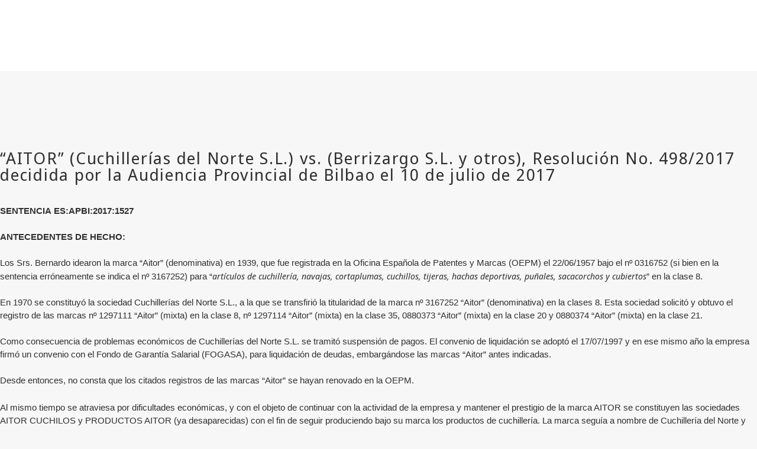

--- FILE ---
content_type: text/html; charset=utf-8
request_url: https://www.wipo.int/wipolex/ar/text/923
body_size: 10572
content:
<!DOCTYPE html>
<html lang="ar" dir="ltr">

<head>
  <meta charset="utf-8" />
  <meta name="viewport" content="width=device-width, initial-scale=1.0">

  <!-- Improved cache headers: allow revalidation but force checks -->
  <meta http-equiv="Cache-Control" content="no-cache, must-revalidate" />

  <!-- Security and referrer policy for cross-domain navigation -->
  <meta name="referrer" content="strict-origin-when-cross-origin" />

  <meta name="description" content="SENTENCIA ES:APBI:2017:1527 ANTECEDENTES DE HECHO: Los Srs. Bernardo idearon la marca “Aitor” (denominativa) en 1939, que fue registrada en la Oficina Española de Paten">

  <title>WIPO Lex</title>

  <!-- DNS Prefetch and Preconnect for external resources -->
  <link rel="dns-prefetch" href="https://webcomponents.wipo.int">
  <link rel="dns-prefetch" href="https://cdnjs.wipo.int/universal-lf-webcomponents/2.1.1">
  <link rel="dns-prefetch" href="https://webcomponents.wipo.int">
  <link rel="preconnect" href="https://webcomponents.wipo.int" crossorigin>
  <link rel="preconnect" href="https://cdnjs.wipo.int/universal-lf-webcomponents/2.1.1" crossorigin>
  <link rel="preconnect" href="https://webcomponents.wipo.int" crossorigin>

  <!-- SOCIAL META -->
  <meta property="og:title" content="WIPO Lex" />
  <meta property="og:description" content="SENTENCIA ES:APBI:2017:1527 ANTECEDENTES DE HECHO: Los Srs. Bernardo idearon la marca “Aitor” (denominativa) en 1939, que fue registrada en la Oficina Española de Paten" />
  <meta property="og:image"
    content="https://www.wipo.int/export/system/modules/org.wipo.internet.rwd.templates/resources/images/logo-wipo.png" />
  <meta property="og:type" content="website" />
  <meta property="og:url" content="https://www.wipo.int/wipolex/ar/text/923" />
  <meta name="twitter:card" content="summary_large_image" />
  <meta name="twitter:site" content="@WIPO">
  <meta name="twitter:creator" content="@WIPO">
  <meta name="twitter:title" content="WIPO Lex" />
  <meta name="twitter:description" content="SENTENCIA ES:APBI:2017:1527 ANTECEDENTES DE HECHO: Los Srs. Bernardo idearon la marca “Aitor” (denominativa) en 1939, que fue registrada en la Oficina Española de Paten" />
  <meta name="twitter:image"
    content="https://www.wipo.int/export/system/modules/org.wipo.internet.rwd.templates/resources/images/logo-wipo.png" />
  <meta name="twitter:image:alt" content="WIPO Lex" />

  <link rel="canonical" href="https://www.wipo.int/wipolex/ar/text/923" /> 

  <!-- Resource loading error detection (load early) -->
  <script type="application/javascript" src="/wipolex/nestjs-public/js/resource-loader.js"></script>

  <script type="application/javascript" src="https://webcomponents.wipo.int/wipo-init/wipo-init.js" defer></script>
  <script type="application/javascript" src="https://webcomponents.wipo.int/wipo-navbar/wipo-navbar.js" defer></script>

  <!-- Modulepreload hints for web components (improves loading performance) -->
  <link rel="modulepreload" href="https://cdnjs.wipo.int/universal-lf-webcomponents/2.1.1/components/wipo-footer.js">
  <link rel="modulepreload" href="https://cdnjs.wipo.int/universal-lf-webcomponents/2.1.1/components/wu-block-ui.js">
  <link rel="modulepreload" href="https://cdnjs.wipo.int/universal-lf-webcomponents/2.1.1/components/wu-bubble.js">
  <link rel="modulepreload" href="https://cdnjs.wipo.int/universal-lf-webcomponents/2.1.1/components/wu-button.js">
  <link rel="modulepreload" href="https://cdnjs.wipo.int/universal-lf-webcomponents/2.1.1/components/wu-datepicker.js">
  <link rel="modulepreload" href="https://cdnjs.wipo.int/universal-lf-webcomponents/2.1.1/components/wu-edit-panel.js">
  <link rel="modulepreload" href="https://cdnjs.wipo.int/universal-lf-webcomponents/2.1.1/components/wu-field.js">
  <link rel="modulepreload" href="https://cdnjs.wipo.int/universal-lf-webcomponents/2.1.1/components/wu-filter.js">
  <link rel="modulepreload" href="https://cdnjs.wipo.int/universal-lf-webcomponents/2.1.1/components/wu-landing.js">
  <link rel="modulepreload" href="https://cdnjs.wipo.int/universal-lf-webcomponents/2.1.1/components/wu-machine-translation-widget.js">
  <link rel="modulepreload" href="https://cdnjs.wipo.int/universal-lf-webcomponents/2.1.1/components/wu-multi-search.js">
  <link rel="modulepreload" href="https://cdnjs.wipo.int/universal-lf-webcomponents/2.1.1/components/wu-page-header.js">
  <link rel="modulepreload" href="https://cdnjs.wipo.int/universal-lf-webcomponents/2.1.1/components/wu-page-section.js">
  <link rel="modulepreload" href="https://cdnjs.wipo.int/universal-lf-webcomponents/2.1.1/components/wu-section.js">
  <link rel="modulepreload" href="https://cdnjs.wipo.int/universal-lf-webcomponents/2.1.1/components/wu-select-one.js">
  <link rel="modulepreload" href="https://cdnjs.wipo.int/universal-lf-webcomponents/2.1.1/components/wu-sidebar-section.js">
  <link rel="modulepreload" href="https://cdnjs.wipo.int/universal-lf-webcomponents/2.1.1/components/wu-sidebar.js">
  <link rel="modulepreload" href="https://cdnjs.wipo.int/universal-lf-webcomponents/2.1.1/components/wu-slot.js">
  <link rel="modulepreload" href="https://cdnjs.wipo.int/universal-lf-webcomponents/2.1.1/components/wu-step.js">
  <link rel="modulepreload" href="https://cdnjs.wipo.int/universal-lf-webcomponents/2.1.1/components/wu-sticky-bar.js">
  <link rel="modulepreload" href="https://cdnjs.wipo.int/universal-lf-webcomponents/2.1.1/components/wu-view-panel.js">
  <link rel="modulepreload" href="https://cdnjs.wipo.int/universal-lf-webcomponents/2.1.1/components/wu-input-text.js">
  <link rel="modulepreload" href="https://cdnjs.wipo.int/universal-lf-webcomponents/2.1.1/components/wu-pay-box.js">
  <link rel="modulepreload" href="https://cdnjs.wipo.int/universal-lf-webcomponents/2.1.1/components/wu-view.js">
  <link rel="modulepreload" href="https://cdnjs.wipo.int/universal-lf-webcomponents/2.1.1/components/wu-table-command.js">
  <link rel="modulepreload" href="https://cdnjs.wipo.int/universal-lf-webcomponents/2.1.1/components/wu-dropdown.js">
  <link rel="modulepreload" href="https://cdnjs.wipo.int/universal-lf-webcomponents/2.1.1/components/wu-checkbox-many.js">

  <!-- WIPO cdnjs webcomponents common-lf -->
  <script type="module" src="https://cdnjs.wipo.int/universal-lf-webcomponents/2.1.1/components/wipo-footer.js"></script>
  <script type="module" src="https://cdnjs.wipo.int/universal-lf-webcomponents/2.1.1/components/wu-block-ui.js"></script>
  <script type="module" src="https://cdnjs.wipo.int/universal-lf-webcomponents/2.1.1/components/wu-bubble.js"></script>
  <script type="module" src="https://cdnjs.wipo.int/universal-lf-webcomponents/2.1.1/components/wu-button.js"></script>
  <script type="module" src="https://cdnjs.wipo.int/universal-lf-webcomponents/2.1.1/components/wu-datepicker.js"></script>
  <script type="module" src="https://cdnjs.wipo.int/universal-lf-webcomponents/2.1.1/components/wu-edit-panel.js"></script>
  <script type="module" src="https://cdnjs.wipo.int/universal-lf-webcomponents/2.1.1/components/wu-field.js"></script>
  <script type="module" src="https://cdnjs.wipo.int/universal-lf-webcomponents/2.1.1/components/wu-filter.js"></script>
  <script type="module" src="https://cdnjs.wipo.int/universal-lf-webcomponents/2.1.1/components/wu-landing.js"></script>
  <script type="module" src="https://cdnjs.wipo.int/universal-lf-webcomponents/2.1.1/components/wu-machine-translation-widget.js"></script>
  <script type="module" src="https://cdnjs.wipo.int/universal-lf-webcomponents/2.1.1/components/wu-multi-search.js"></script>
  <script type="module" src="https://cdnjs.wipo.int/universal-lf-webcomponents/2.1.1/components/wu-page-header.js"></script>
  <script type="module" src="https://cdnjs.wipo.int/universal-lf-webcomponents/2.1.1/components/wu-page-section.js"></script>
  <script type="module" src="https://cdnjs.wipo.int/universal-lf-webcomponents/2.1.1/components/wu-section.js"></script>
  <script type="module" src="https://cdnjs.wipo.int/universal-lf-webcomponents/2.1.1/components/wu-select-one.js"></script>
  <script type="module" src="https://cdnjs.wipo.int/universal-lf-webcomponents/2.1.1/components/wu-sidebar-section.js"></script>
  <script type="module" src="https://cdnjs.wipo.int/universal-lf-webcomponents/2.1.1/components/wu-sidebar.js"></script>
  <script type="module" src="https://cdnjs.wipo.int/universal-lf-webcomponents/2.1.1/components/wu-slot.js"></script>
  <script type="module" src="https://cdnjs.wipo.int/universal-lf-webcomponents/2.1.1/components/wu-step.js"></script>
  <script type="module" src="https://cdnjs.wipo.int/universal-lf-webcomponents/2.1.1/components/wu-sticky-bar.js"></script>
  <script type="module" src="https://cdnjs.wipo.int/universal-lf-webcomponents/2.1.1/components/wu-view-panel.js"></script>
  <script type="module" src="https://cdnjs.wipo.int/universal-lf-webcomponents/2.1.1/components/wu-input-text.js"></script>
  <script type="module" src="https://cdnjs.wipo.int/universal-lf-webcomponents/2.1.1/components/wu-pay-box.js"></script>
  <script type="module" src="https://cdnjs.wipo.int/universal-lf-webcomponents/2.1.1/components/wu-view.js"></script>
  <script type="module" src="https://cdnjs.wipo.int/universal-lf-webcomponents/2.1.1/components/wu-table-command.js"></script>
  <script type="module" src="https://cdnjs.wipo.int/universal-lf-webcomponents/2.1.1/components/wu-dropdown.js"></script>
  <script type="module" src="https://cdnjs.wipo.int/universal-lf-webcomponents/2.1.1/components/wu-checkbox-many.js"></script>

  <link rel="preload" href="https://cdnjs.wipo.int/universal-lf-webcomponents/2.1.1/style/wu-machine-translation-widget.css" as="style"
    onload="this.onload=null;this.rel='stylesheet'">
  <noscript>
    <link rel="stylesheet" href="https://cdnjs.wipo.int/universal-lf-webcomponents/2.1.1/style/wu-machine-translation-widget.css">
  </noscript>
  <link rel="preload" href="https://cdnjs.wipo.int/universal-lf-webcomponents/2.1.1/style/global-v2.css" as="style"
    onload="this.onload=null;this.rel='stylesheet'">
  <noscript>
    <link rel="stylesheet" href="https://cdnjs.wipo.int/universal-lf-webcomponents/2.1.1/style/global-v2.css">
  </noscript>
  <!-- Axios -->
  <!-- Main JS -->
  <script type="application/javascript" src="/wipolex/nestjs-public/js/main.js" defer></script>


  <!-- Global WIPO Lex custom css -->
  <link rel="preload" href="/wipolex/nestjs-public/css/wipolex-custom.css" as="style"
    onload="this.onload=null;this.rel='stylesheet'">


</head>

<body>
  <!-- Loading indicator -->
  <div id="page-loader"
    style="position:fixed;top:0;left:0;width:100%;height:3px;background:linear-gradient(90deg,#0093d0,#00c896);z-index:99999;">
    <div style="width:30%;height:100%;background:rgba(255,255,255,0.3);animation:loading 1.5s ease-in-out infinite;">
    </div>
  </div>
  <style>
    @keyframes loading {
      0% {
        transform: translateX(0);
      }

      100% {
        transform: translateX(333%);
      }
    }
  </style>
  <script>
    // Remove loader when page is fully loaded
    (function () {
      function hideLoader() {
        var loader = document.getElementById('page-loader');
        if (loader) {
          loader.style.display = 'none';
        }
      }

      // Hide on load
      window.addEventListener('load', hideLoader);

      // Also hide if already loaded
      if (document.readyState === 'complete') {
        hideLoader();
      }
    })();
  </script>
  <div style="display: none">	
	<a href="https://www.wipo.int/ar/web/about-ip">عن الملكية الفكرية</a>
	<a href="https://www.wipo.int/ar/web/about-ip#training">التدريب في مجال الملكية الفكرية</a>
	<a href="https://www.wipo.int/ar/web/respect-for-ip">إذكاء الاحترام للملكية الفكرية</a>
	<a href="https://www.wipo.int/ar/web/ip-outreach">التوعية بالملكية الفكرية</a>
	<a href="https://www.wipo.int/ar/web/about-ip#for">الملكية الفكرية لفائدة…</a>
	<a href="https://www.wipo.int/ar/web/about-ip#and">الملكية الفكرية و…</a>
	<a href="https://www.wipo.int/ar/web/about-ip#in">الملكية الفكرية في…</a>
	<a href="https://www.wipo.int/ar/web/patents/patent-information">معلومات البراءات والتكنولوجيا</a>
	<a href="https://www.wipo.int/ar/web/ip-resources#trademarks">معلومات العلامات التجارية</a>
	<a href="https://www.wipo.int/ar/web/ip-resources#designs">معلومات التصاميم</a>
	<a href="https://www.wipo.int/ar/web/ip-resources#geographical-indications">معلومات المؤشرات الجغرافية</a>
	<a href="https://www.upov.int/">معلومات الأصناف النباتية (الأوبوف)</a>
	<a href="https://www.wipo.int/ar/web/ip-resources#legal">القوانين والمعاهدات والأحكام القضائية المتعلقة بالملكية الفكرية</a>
	<a href="https://www.wipo.int/ar/web/ip-resources#analysis">مراجع الملكية الفكرية</a>
	<a href="https://www.wipo.int/ar/web/ip-resources#reports">تقارير الملكية الفكرية</a>
	<a href="https://www.wipo.int/ar/web/patents/protection">حماية البراءات</a>
	<a href="https://www.wipo.int/ar/web/trademarks/protection">حماية العلامات التجارية</a>
	<a href="https://www.wipo.int/ar/web/designs/protection">حماية التصاميم</a>
	<a href="https://www.wipo.int/ar/web/geographical-indications/protection">حماية المؤشرات الجغرافية</a>
	<a href="https://www.upov.int/portal/index.html.en">حماية الأصناف النباتية (الأوبوف)</a>
	<a href="https://www.wipo.int/amc/ar/">تسوية المنازعات المتعلقة بالملكية الفكرية</a>
	<a href="https://www.wipo.int/ar/web/ip-office-business-solutions">حلول الأعمال التجارية لمكاتب الملكية الفكرية</a>
	<a href="https://www.wipo.int/ar/web/paying-for-ip-services">دفع ثمن خدمات الملكية الفكرية</a>
	<a href="https://www.wipo.int/ar/web/decision-making-and-negotiating-bodies">هيئات صنع القرار والتفاوض</a>
	<a href="https://www.wipo.int/cooperation/ar/">التعاون التنموي</a>
	<a href="https://www.wipo.int/ar/web/patents#technology">دعم الابتكار</a>
	<a href="https://www.wipo.int/cooperation/ar/#ppp">الشراكات بين القطاعين العام والخاص</a>
	<a href="https://www.wipo.int/ar/web/ai-tools-services">أدوات وخدمات الذكاء الاصطناعي</a>
	<a href="https://www.wipo.int/about-wipo/ar/">المنظمة</a>
	<a href="https://www.wipo.int/ar/web/working-at-wipo">العمل في الويبو</a>
	<a href="https://www.wipo.int/about-wipo/ar/#accountability">المساءلة</a>
	<a href="https://www.wipo.int/ar/web/patents">البراءات</a>
	<a href="https://www.wipo.int/ar/web/trademarks">العلامات التجارية</a>
	<a href="https://www.wipo.int/ar/web/designs">التصاميم</a>
	<a href="https://www.wipo.int/ar/web/geographical-indications">المؤشرات الجغرافية</a>
	<a href="https://www.wipo.int/ar/web/copyright">حق المؤلف</a>
	<a href="https://www.wipo.int/ar/web/trade-secrets">الأسرار التجارية</a>
	<a href="https://www.wipo.int/ar/web/future-of-ip">مستقبل الملكية الفكرية</a>
	<a href="https://www.wipo.int/ar/web/wipo-academy">أكاديمية الويبو</a>
	<a href="https://www.wipo.int/meetings/ar/topic_type.jsp?group_id=242">الندوات وحلقات العمل</a>
	<a href="https://www.wipo.int/ar/web/ip-enforcement">إنفاذ الملكية الفكرية</a>
	<a href="https://www.wipo.int/ar/web/wipo-alert">WIPO ALERT</a>
	<a href="https://www.wipo.int/ar/web/respect-for-ip/awareness-raising">إذكاء الوعي</a>
	<a href="https://www.wipo.int/ar/web/ipday">اليوم العالمي للملكية  الفكرية</a>
	<a href="https://www.wipo.int/ar/web/wipo-magazine">مجلة الويبو</a>
	<a href="https://www.wipo.int/ar/web/ip-advantage">دراسات حالة وقصص ناجحة في مجال الملكية الفكرية</a>
	<a href="https://www.wipo.int/ar/web/news/explore">أخبار الملكية الفكرية</a>
	<a href="https://www.wipo.int/ar/web/awards">جوائز الويبو</a>
	<a href="https://www.wipo.int/ar/web/business">الأعمال</a>
	<a href="https://www.wipo.int/ar/web/universities">الجامعات</a>
	<a href="https://www.wipo.int/ar/web/traditional-knowledge/engagement">الشعوب الأصلية</a>
	<a href="https://www.wipo.int/ar/web/judiciaries">الأجهزة القضائية</a>
	<a href="https://www.wipo.int/ar/web/youth-engagement">الشباب</a>
	<a href="https://www.wipo.int/ar/web/examiners">الفاحصون</a>
	<a href="https://www.wipo.int/ar/web/innovation-ecosystems">الأنظمة الإيكولوجية للابتكار</a>
	<a href="https://www.wipo.int/ar/web/economics">الاقتصاد</a>
	<a href="https://www.wipo.int/ar/web/ip-financing">التمويل</a>
	<a href="https://www.wipo.int/ar/web/intangible-assets">الأصول غير الملموسة</a>
	<a href="https://www.wipo.int/ar/web/women">المساواة بين الجنسين</a>
	<a href="https://www.wipo.int/ar/web/global-health">الصحة العالمية</a>
	<a href="https://www.wipo.int/ar/web/climate-change">تغير المناخ</a>
	<a href="https://www.wipo.int/ar/web/competition-policy">سياسة المنافسة</a>
	<a href="https://www.wipo.int/ar/web/sdgs">أهداف التنمية المستدامة</a>
	<a href="https://www.wipo.int/ar/web/traditional-knowledge">الموارد الوراثية والمعارف التقليدية وأشكال التعبير الثقافي التقليدي</a>
	<a href="https://www.wipo.int/ar/web/frontier-technologies">التكنولوجيات الحدودية</a>
	<a href="https://www.wipo.int/ar/web/mobile-apps">التطبيقات المحمولة</a>
	<a href="https://www.wipo.int/ar/web/sports">الرياضة</a>
	<a href="https://www.wipo.int/ar/web/tourism">السياحة</a>
	<a href="https://www.wipo.int/ar/web/music">الموسيقى</a>
	<a href="https://www.wipo.int/ar/web/fashion">الأزياء</a>
	<a href="https://www.wipo.int/ar/web/patentscope">ركن البراءات</a>
	<a href="https://www.wipo.int/ar/web/patent-analytics">تحليلات البراءات</a>
	<a href="https://www.wipo.int/ar/web/classification-ipc">التصنيف الدولي للبراءات</a>
	<a href="https://www.wipo.int/ar/web/ardi">أَردي – البحث لأغراض الابتكار</a>
	<a href="https://www.wipo.int/ar/web/aspi">أَسبي – معلومات متخصصة بشأن البراءات</a>
	<a href="https://www.wipo.int/ar/web/global-brand-database">قاعدة البيانات العالمية للعلامات</a>
	<a href="https://www3.wipo.int/madrid/monitor/en/">مرصد مدريد</a>
	<a href="https://6ter.wipo.int/struct-search">قاعدة بيانات المادة 6(ثالثاً)</a>
	<a href="https://www.wipo.int/ar/web/classification-nice">تصنيف نيس</a>
	<a href="https://www.wipo.int/ar/web/classification-vienna">تصنيف فيينا</a>
	<a href="https://www.wipo.int/ar/web/global-design-database">قاعدة البيانات العالمية للتصاميم</a>
	<a href="https://www.wipo.int/haguebulletin/">نشرة التصاميم الدولية</a>
	<a href="https://www3.wipo.int/designdb/hague/en/index.jsp">قاعدة بيانات Hague Express</a>
	<a href="https://www.wipo.int/ar/web/classification-locarno">تصنيف لوكارنو</a>
	<a href="https://lisbon-express.wipo.int/struct-search">قاعدة بيانات Lisbon Express</a>
	<a href="https://branddb.wipo.int/ar/IPO-LISBON/quicksearch?by=brandName&v=&start=0&_=1676544734688">قاعدة البيانات العالمية للعلامات الخاصة بالمؤشرات الجغرافية</a>
	<a href="https://pluto.upov.int/">قاعدة بيانات الأصناف النباتية (PLUTO)</a>
	<a href="https://www.upov.int/genie/">قاعدة بيانات الأجناس والأنواع (GENIE)</a>
	<a href="https://www.wipo.int/ar/web/treaties">المعاهدات التي تديرها الويبو</a>
	<a href="https://www.wipo.int/ar/web/wipolex">ويبو لكس - القوانين والمعاهدات والأحكام القضائية المتعلقة بالملكية الفكرية</a>
	<a href="https://www.wipo.int/ar/web/standards">معايير الويبو</a>
	<a href="https://www.wipo.int/ar/web/ip-statistics">إحصاءات الملكية الفكرية</a>
	<a href="https://www.wipo.int/ar/web/wipo-pearl">ويبو بورل (المصطلحات)</a>
	<a href="https://www.wipo.int/publications/en/">منشورات الويبو</a>
	<a href="https://www.wipo.int/directory/en/">البيانات القطرية الخاصة بالملكية الفكرية</a>
	<a href="https://www.wipo.int/ar/web/wipo-knowledge-center">مركز الويبو للمعارف</a>
	<a href="https://www.wipo.int/ar/web/intangible-assets/measuring-investments#highlights">أبرز الاستثمارات غير الملموسة في العالم</a>
	<a href="https://www.wipo.int/ar/web/technology-trends">الاتجاهات التكنولوجية للويبو</a>
	<a href="https://www.wipo.int/ar/web/global-innovation-index">مؤشر الابتكار العالمي</a>
	<a href="https://www.wipo.int/ar/web/world-ip-report">التقرير العالمي للملكية الفكرية</a>
	<a href="https://www.wipo.int/ar/web/pct-system">معاهدة التعاون بشأن البراءات – نظام البراءات الدولي</a>
	<a href="https://pct.wipo.int/ePCT/">ePCT</a>
	<a href="https://www.wipo.int/ar/web/budapest-system">بودابست – نظام الإيداع الدولي للكائنات الدقيقة</a>
	<a href="https://www.wipo.int/ar/web/madrid-system">مدريد – النظام الدولي للعلامات التجارية</a>
	<a href="https://madrid.wipo.int">eMadrid</a>
	<a href="https://www.wipo.int/ar/web/article-6ter">الحماية بموجب المادة 6(ثالثاً) (الشعارات الشرفية، الأعلام، شعارات الدول)</a>
	<a href="https://www.wipo.int/ar/web/hague-system">لاهاي – النظام الدولي للتصاميم</a>
	<a href="https://hague.wipo.int/">eHague</a>
	<a href="https://www.wipo.int/ar/web/lisbon-system">لشبونة – النظام الدولي لتسميات المنشأ والمؤشرات الجغرافية</a>
	<a href="https://lisbon-system.wipo.int/">eLisbon</a>
	<a href="https://www3.wipo.int/upovprisma/">UPOV PRISMA</a>
	<a href="https://www.wipo.int/amc/ar/#mediation">الوساطة</a>
	<a href="https://www.wipo.int/amc/ar/#arbitration">التحكيم</a>
	<a href="https://www.wipo.int/amc/ar/#expert-determination">قرارات الخبراء</a>
	<a href="https://www.wipo.int/amc/ar/domains/">المنازعات المتعلقة بأسماء الحقول</a>
	<a href="https://www.wipo.int/ar/web/case">نظام النفاذ المركزي إلى نتائج البحث والفحص (CASE)</a>
	<a href="https://www.wipo.int/ar/web/das">خدمة النفاذ الرقمي (DAS)</a>
	<a href="https://www.wipo.int/ar/web/wipo-pay">WIPO Pay</a>
	<a href="https://www.wipo.int/ar/web/current-account-at-wipo">الحساب الجاري لدى الويبو</a>
	<a href="https://www.wipo.int/ar/web/assemblies">جمعيات الويبو</a>
	<a href="https://www.wipo.int/ar/web/decision-making-and-negotiating-bodies#bodies">اللجان الدائمة</a>
	<a href="https://www.wipo.int/meetings/ar/">الجدول الزمني للاجتماعات</a>
	<a href="https://webcast.wipo.int/">WIPO Webcast</a>
	<a href="https://www.wipo.int/meetings/ar/archive.jsp">وثائق الويبو الرسمية</a>
	<a href="https://www.wipo.int/ip-development/ar/agenda/">أجندة التنمية</a>
	<a href="https://www.wipo.int/cooperation/ar/technical_assistance/">المساعدة التقنية</a>
	<a href="https://www.wipo.int/ar/web/wipo-academy/programs/ip-training-institutions">مؤسسات التدريب في مجال الملكية الفكرية</a>
	<a href="https://www.wipo.int/ar/web/ip-acceleration">صندوق إعادة البناء</a>
	<a href="https://www.wipo.int/ar/web/national-ip-strategies">الاستراتيجيات الوطنية للملكية الفكرية</a>
	<a href="https://www.wipo.int/ip-development/ar/policy_legislative_assistance/">المساعدة في مجالي السياسة والتشريع</a>
	<a href="https://www.wipo.int/cooperation/ar/south_south/">محور التعاون</a>
	<a href="https://www.wipo.int/ar/web/tisc">مراكز دعم التكنولوجيا والابتكار</a>
	<a href="https://www.wipo.int/ar/web/technology-transfer">نقل التكنولوجيا</a>
	<a href="https://www.wipo.int/ar/web/inventor-assistance-program">برنامج مساعدة المخترعين</a>
	<a href="https://www3.wipo.int/wipogreen/ar/">WIPO GREEN</a>
	<a href="https://www.wipo.int/pat-informed/ar/">WIPO's PAT-INFORMED</a>
	<a href="https://www.accessiblebooksconsortium.org/ar/web/abc/portal/index">اتحاد الكتب الميسّرة</a>
	<a href="https://www.wipo.int/ar/web/wipo-for-creators">اتحاد الويبو للمبدعين</a>
	<a href="https://www.wipo.int/ar/web/ai-tools-services/wipo-translate">WIPO Translate</a>
	<a href="https://www.wipo.int/ar/web/ai-tools-services/speech-to-text">أداة تحويل الكلام إلى نص</a>
	<a href="https://www.wipo.int/ar/web/ai-tools-services/classification-assistant">مساعد التصنيف</a>
	<a href="https://www.wipo.int/members/ar/">الدول الأعضاء</a>
	<a href="https://www.wipo.int/about-wipo/ar/observers/">المراقبون</a>
	<a href="https://www.wipo.int/about-wipo/ar/dg_tang/">المدير العام</a>
	<a href="https://www.wipo.int/about-wipo/ar/activities_by_unit/">الأنشطة بحسب كل وحدة</a>
	<a href="https://www.wipo.int/about-wipo/ar/offices/">المكاتب الخارجية</a>
	<a href="https://www.wipo.int/ar/web/working-at-wipo#staff">مناصب الموظفين</a>
	<a href="https://www.wipo.int/ar/web/working-at-wipo#affiliated">مناصب الموظفين المنتسبين</a>
	<a href="https://www.wipo.int/ar/web/procurement">المشتريات</a>
	<a href="https://www.wipo.int/about-wipo/ar/budget/">النتائج والميزانية</a>
	<a href="https://www.wipo.int/about-wipo/ar/budget/financial/">التقارير المالية</a>
	<a href="https://www.wipo.int/about-wipo/ar/oversight/">الرقابة</a>
</div>

  <wipo-navbar class="notranslate" appId="app-0148" pageKey="WIPO Lex"
    applicationname="WIPO Lex" language="ar"  languageOptions='[
        {"code":"ar", "link": "/wipolex/ar/text/923"},
        {"code":"en", "link": "/wipolex/en/text/923"},
        {"code":"es", "link": "/wipolex/es/text/923"},
        {"code":"fr", "link": "/wipolex/fr/text/923"},
        {"code":"ru", "link": "/wipolex/ru/text/923"},
        {"code":"zh", "link": "/wipolex/zh/text/923"}]' 
    helpOptions='[
        {"code":"contact", "link":"https://www3.wipo.int/contact/ar/area.jsp?area=wipolex", "sameTab":false},
        {"code":"termsOfUse", "link":"https://www.wipo.int/ar/web/wipolex/terms-of-use", "sameTab":false},
        {"code":"privacyPolicy", "link":"https://www.wipo.int/tools/ar/privacy_policy-ipportal.html", "sameTab":false}]' style="background: black; height: 48px; width: 100%;">
    <div style="background: black; height: 48px; width: 100%;"></div>
    <div style="display:none;">
      <a class="notranslate" href="/wipolex/ar/text/923">Arabic</a>
      <a class="notranslate" href="/wipolex/en/text/923">English</a>
      <a class="notranslate" href="/wipolex/es/text/923">Spanish</a>
      <a class="notranslate" href="/wipolex/fr/text/923">French</a>
      <a class="notranslate" href="/wipolex/ru/text/923">Russian</a>
      <a class="notranslate" href="/wipolex/zh/text/923">Chinese</a>
    </div>
  </wipo-navbar>

  <wu-sticky-bar id="sticky-bar"> <!-- sticky="true" -->
    <a href="/wipolex/ar/main/legislation" slot="links" class="notranslate" >القوانين </a>
    <a href="/wipolex/ar/main/treaties" slot="links" class="notranslate" >المعاهدات </a>
    <a href="/wipolex/ar/main/judgments" slot="links" class="notranslate" >الأحكام </a>
    <a href="/wipolex/ar/members" slot="links" class="notranslate" >التصفح بحسب الاختصاص القضائي </a>
    
    
  </wu-sticky-bar>

  <wu-page-header no-margin class="clf-flex-row-overlap">
    <h1 slot="title" class="heading-text notranslate">
      إسبانيا
    </h1>
    <h2 slot="subtitle" class="heading-text">
      <a class="black notranslate" href="/wipolex/ar/judgments/details/324">ES016-j </a>
    </h2>
      <wu-button slot="actions" id="back-btn" onclick="goToPreviousPage()">عودة للخلف</wu-button>
  </wu-page-header>
    <wu-step no-margin >
      <h3 slot="title" class="heading-text notranslate">“AITOR” (Cuchillerías del Norte S.L.) vs. (Berrizargo S.L. y otros), Resolución No. 498/2017 decidida por la Audiencia Provincial de Bilbao el 10 de julio de 2017</h3>
      <span slot="info">
        <div class="machine-translation-widget">
          <wu-machine-translation-widget wt-hide="true" atac-widget-languages="[{&quot;id&quot;:&quot;ar&quot;,&quot;value&quot;:&quot;عربي&quot;},{&quot;id&quot;:&quot;en&quot;,&quot;value&quot;:&quot;English&quot;},{&quot;id&quot;:&quot;es&quot;,&quot;value&quot;:&quot;Español&quot;},{&quot;id&quot;:&quot;fr&quot;,&quot;value&quot;:&quot;Français&quot;},{&quot;id&quot;:&quot;ru&quot;,&quot;value&quot;:&quot;Русский&quot;},{&quot;id&quot;:&quot;zh&quot;,&quot;value&quot;:&quot;中文&quot;}]" atac-widget-pagelanguage="es" google-widget-pagelanguage="es"  atac-widget-site="wipolex" google-widget look-and-feel="ulf"></wu-machine-translation-widget>
        </div>
        <div id="printID" class="htmlView content needTranslation ">
          <!doctype html>
<html>
<head>
<meta charset="utf-8">
<title>es016-jes</title>
<style type="text/css">
<!--
p.MsoFootnoteText {
margin:0cm;
margin-bottom:.0001pt;
font-size:10.0pt;
font-family:"Times New Roman",serif;
}
p.MsoNormal {
margin:0cm;
margin-bottom:.0001pt;
font-size:10.0pt;
font-family:"Times New Roman",serif;
}
p.Default {
margin:0cm;
margin-bottom:.0001pt;
text-autospace:none;
font-size:12.0pt;
font-family:"Verdana",sans-serif;
color:black;
}
-->
</style>
</head>

<body>
<p class="MsoFootnoteText"><span style="font-family:'Arial',sans-serif; font-size:11.0pt; ">&nbsp;</span></p>
<p class="MsoFootnoteText"><strong><span style="font-family:'Arial',sans-serif; font-size:11.0pt; ">SENTENCIA</span></strong><span style="font-family:'Arial',sans-serif; font-size:11.0pt; "> </span><strong><span style="font-family:'Arial',sans-serif; font-size:11.0pt; ">ES:APBI:2017:1527</span></strong></p>
<p class="MsoFootnoteText"><strong><span style="font-family:'Arial',sans-serif; font-size:11.0pt; ">&nbsp;</span></strong></p>
<p class="MsoNormal"><strong><span style="font-family:'Arial',sans-serif; font-size:11.0pt; ">ANTECEDENTES DE HECHO: </span></strong></p>
<p class="MsoNormal"><span style="font-family:'Arial',sans-serif; font-size:11.0pt; ">&nbsp;</span></p>
<p class="MsoNormal"><span style="font-family:'Arial',sans-serif; font-size:11.0pt; ">Los  Srs. Bernardo idearon la marca &ldquo;Aitor&rdquo; (denominativa) en 1939, que fue  registrada en la Oficina Española de Patentes y Marcas (OEPM) el 22/06/1957  bajo el nº 0316752 (si bien en la sentencia erróneamente se indica el nº  3167252) para &ldquo;<em>artículos de cuchillería,  navajas, cortaplumas, cuchillos, tijeras, hachas deportivas, puñales,  sacacorchos y cubiertos</em>&rdquo; en la clase 8.</span></p>
<p class="MsoNormal"><span style="font-family:'Arial',sans-serif; font-size:11.0pt; ">&nbsp;</span></p>
<p class="MsoNormal" style="text-autospace:none;"><span style="font-family:'Arial',sans-serif; font-size:11.0pt; ">En 1970 se  constituyó la sociedad Cuchillerías del Norte S.L., a la que se transfirió la  titularidad de la marca nº 3167252 &ldquo;Aitor&rdquo; (denominativa) en la clases 8. Esta  sociedad solicitó y obtuvo el registro de las marcas nº 1297111 &ldquo;Aitor&rdquo; (mixta)  en la clase 8, nº 1297114 &ldquo;Aitor&rdquo; (mixta) en la clase 35, 0880373 &ldquo;Aitor&rdquo;  (mixta) en la clase 20 y 0880374 &ldquo;Aitor&rdquo; (mixta) en la clase 21.</span></p>
<p class="MsoNormal" style="text-autospace:none;"><span style="font-family:'Arial',sans-serif; font-size:11.0pt; ">&nbsp;</span></p>
<p class="MsoNormal" style="text-autospace:none;"><span style="font-family:'Arial',sans-serif; font-size:11.0pt; ">Como  consecuencia de problemas económicos de Cuchillerías del Norte S.L. se tramitó  suspensión de pagos. El convenio de liquidación se adoptó el 17/07/1997 y en  ese mismo año la empresa firmó un convenio con el Fondo de Garantía Salarial  (FOGASA), para liquidación de deudas, embargándose las marcas &ldquo;Aitor&rdquo; antes  indicadas.</span></p>
<p class="MsoNormal" style="text-autospace:none;"><span style="font-family:'Arial',sans-serif; font-size:11.0pt; ">&nbsp;</span></p>
<p class="MsoNormal" style="text-autospace:none;"><span style="font-family:'Arial',sans-serif; font-size:11.0pt; ">Desde  entonces, no consta que los citados registros de las marcas &ldquo;Aitor&rdquo; se hayan  renovado en la OEPM.</span></p>
<p class="Default"><span style="font-family:'Arial',sans-serif; font-size:11.0pt; color:windowtext; ">&nbsp;</span></p>
<p class="MsoNormal" style="text-autospace:none;"><span style="font-family:'Arial',sans-serif; font-size:11.0pt; ">Al mismo  tiempo se atraviesa por dificultades económicas, y con el objeto de continuar  con la actividad de la empresa y mantener el prestigio de la marca AITOR se  constituyen las sociedades AITOR CUCHILOS y PRODUCTOS AITOR (ya desaparecidas)  con el fin de seguir produciendo bajo su marca los productos de cuchillería. La  marca seguía a nombre de Cuchillería del Norte y eran los mismos trabajadores  de la mercantil quienes producían los productos bajo la marca &ldquo;AITOR&rdquo;.</span></p>
<p class="MsoNormal" style="text-autospace:none;"><span style="font-family:'Arial',sans-serif; font-size:11.0pt; ">&nbsp;</span></p>
<p class="MsoNormal" style="text-autospace:none;"><span style="font-family:'Arial',sans-serif; font-size:11.0pt; ">El pago  del convenio de liquidación de Cuchillerías del Norte S.L. fue asumido por la  sociedad Productos Aitor S.L., de la que Dª Sandra era empleada por cuenta  ajena sin ostentar la condición de accionista o administradora social.</span></p>
<p class="MsoNormal" style="text-autospace:none;"><span style="font-family:'Arial',sans-serif; font-size:11.0pt; ">&nbsp;</span></p>
<p class="MsoNormal" style="text-autospace:none;"><span style="font-family:'Arial',sans-serif; font-size:11.0pt; ">En 2003 se  constituyó Berrizargo S.L., que siguió explotando las marcas &ldquo;Aitor&rdquo; citadas.  Dª Sandra era administradora única de dicha sociedad y con fecha 14/02/2002  solicitço el registro de la marca Dª Sandra hasta el 13/03/2002, y desde  entonces, apoderada y trabajadora por cuenta ajena. En Berrizargo S.L. fueron  empleados D. Eduardo y D. Jesús y otros trabajadores que lo habían sido también  de Cuchillerías del Norte S.L.</span></p>
<p class="MsoNormal" style="text-autospace:none;"><span style="font-family:'Arial',sans-serif; font-size:11.0pt; ">&nbsp;</span></p>
<p class="MsoNormal" style="text-autospace:none;"><span style="font-family:'Arial',sans-serif; font-size:11.0pt; ">El  14/02/2003, Dª Sandra solicitó, a través de un Agente de Propiedad Industrial,  el registro de la marca &ldquo;Aitor&rdquo; a su nombre, la cual fue concedida por la OEPM  mediante resolución de 12/08/2003.</span></p>
<p class="MsoNormal" style="text-autospace:none;"><span style="font-family:'Arial',sans-serif; font-size:11.0pt; ">&nbsp;</span></p>
<p class="MsoNormal" style="text-autospace:none;"><span style="font-family:'Arial',sans-serif; font-size:11.0pt; ">En 2005,  Berrizargo S.L. fue declarada en concurso voluntario, produciéndose su  liquidación en 2008.</span></p>
<p class="MsoNormal" style="text-autospace:none;"><span style="font-family:'Arial',sans-serif; font-size:11.0pt; ">&nbsp;</span></p>
<p class="MsoNormal" style="text-autospace:none;"><span style="font-family:'Arial',sans-serif; font-size:11.0pt; ">El  11/05/2006 se constituyó Cuchillos Militares y Deportivos Rehabe S.L. Laboral,  cuyo único socio es Pielcu S.L., sociedad que en el momento de interponerse la  demanda, emplea como trabajadores a los demandantes, D. Eduardo y D. Jesús, y a  otros procedentes de Cuchillerías del Norte S.L.</span></p>
<p class="MsoNormal" style="text-autospace:none;"><span style="font-family:'Arial',sans-serif; font-size:11.0pt; ">&nbsp;</span></p>
<p class="MsoNormal" style="text-autospace:none;"><span style="font-family:'Arial',sans-serif; font-size:11.0pt; ">El  11/09/2007 Dª Sandra licenció la explotación de las marcas &ldquo;Aitor&rdquo; que tenía a  su nombre, a Pielcu S.L. La venta y distribución de la producción de Cuchillos  Militares y Deportivos Rehabe S.L. Laboral se hacía a través de la empresa  Parabellum S.L.</span></p>
<p class="MsoNormal" style="text-autospace:none;"><span style="font-family:'Arial',sans-serif; font-size:11.0pt; ">&nbsp;</span></p>
<p class="MsoNormal" style="text-autospace:none;"><span style="font-family:'Arial',sans-serif; font-size:11.0pt; ">En el  procedimiento de ejecución social seguido ante el Juzgado de lo Social nº 3 de  Bilbao, D. Eduardo y D. Jesús pretendieron embargar y ejecutar las marcas  &ldquo;Aitor&rdquo; que Dª Sandra, cuando era apoderada de Berrizargo S.L., había  registrado a su nombre y licenciado a Pielcu S.L.</span></p>
<p class="MsoNormal" style="text-autospace:none;"><span style="font-family:'Arial',sans-serif; font-size:11.0pt; ">&nbsp;</span></p>
<p class="MsoNormal" style="text-autospace:none;"><span style="font-family:'Arial',sans-serif; font-size:11.0pt; ">D. Eduardo  y D. Jesús presentaron demanda ante el Juzgado de lo Mercantil nº 2 de Bilbao  contra Dª Sandra en la que ejercitaron las acciones: a) declarativas de  propiedad de las marcas españolas &ldquo;Aitor&rdquo; nº 1297111, 1297114, 0316752, 0880373  y 0880374 &ldquo;Aitor&rdquo;, entre otras, b) inexistencia de derechos sobre la  denominación &ldquo;AITOR&rdquo; como marca en cualquiera de sus representaciones, ni sobre  el logo de los demandantes, concretamente en los expedientes de marca de la  Unión Europea nº 004792495 y española  nº 2526085, c) declarativa de infracción   de los derechos de marca de los demandantes, d) de cesación de actos de  violación de marca (artículo 41.1ª) LM) concretamente cese de la utilización de  la denominación &ldquo;AITOR&rdquo; con o sin logo, e) de indemnización de daños y  perjuicios (48.000 €), f) de publicación de sentencia y nulidad de la marca. </span></p>
<p class="MsoNormal" style="text-autospace:none;"><span style="font-family:'Arial',sans-serif; font-size:11.0pt; ">&nbsp;</span></p>
<p class="MsoNormal" style="text-autospace:none;"><span style="font-family:'Arial',sans-serif; font-size:11.0pt; ">Con fecha  02/12/2016, el Juzgado dictó sentencia y desestimó íntegramente la  demanda.  La primera razón que se recoge  la sentencia recurrida es que D. Eduardo y D. Jesús no son los titulares  formales de las marcas, sin perjuicio de que se atribuyan derechos sobre las  mismas, de manera que no aprecia legitimación conforme al artículo 2 LM, sin  perjuicio de la acción reivindicatoria del artículo 2.2 LM, cuyo plazo de  ejercicio ha transcurrido con creces.</span></p>
<p class="MsoNormal" style="text-autospace:none;"><span style="font-family:'Arial',sans-serif; font-size:11.0pt; ">&nbsp;</span></p>
<p class="MsoNormal" style="text-autospace:none;"><span style="font-family:'Arial',sans-serif; font-size:11.0pt; ">D. Eduardo  y D. Jesús interpusieron recurso de apelación contra dicho fallo ante la  Audiencia Provincial de Vizcaya.</span></p>
<p class="MsoNormal" style="text-autospace:none;"><span style="font-family:'Arial',sans-serif; font-size:11.0pt; ">&nbsp;</span></p>
<p class="MsoNormal"><strong><span style="font-family:'Arial',sans-serif; font-size:11.0pt; ">RESUMEN:</span></strong></p>
<p class="MsoNormal"><strong><span style="font-family:'Arial',sans-serif; font-size:11.0pt; ">&nbsp;</span></strong></p>
<p class="MsoNormal" style="text-autospace:none;"><span style="font-family:'Arial',sans-serif; font-size:11.0pt; ">En el  primer motivo del recurso, la Audiencia Provincial de Vizcaya analiza la  legitimación de los recurrentes para ejercitar las acciones las acciones  declarativas de propiedad, inexistencia de derechos, infracción de derechos de  marca, cesación de actos de violación de marca, indemnización de daños y  perjuicios, publicación de sentencia y nulidad de la marca. La Audiencia  coincide con la sentencia recurrida en que la prueba disponible no permite  apreciar que los apelantes D. Eduardo y D. Jesús hayan sido titulares de las  marcas &ldquo;Aitor&rdquo;, ni que las hayan usado. Por tanto, confirma que no tienen  legitimación para ejercitar las acciones pretendidas.</span></p>
<p class="MsoNormal"><span style="font-family:'Arial',sans-serif; font-size:11.0pt; ">&nbsp;</span></p>
<p class="MsoNormal" style="text-autospace:none;"><span style="font-family:'Arial',sans-serif; font-size:11.0pt; ">En el  segundo motivo de recurso, la Audiencia examina la posible existencia de mala  fe en la actuación de Dª Sandra, pues los recurrentes sostienen que Dª Sandra,  titular de la marca, actuó de mala fe, vulnerando el artículo 51.1.b) LM, y en  su propio beneficio, perjudicando a los trabajadores que pretendieron mantener  la actividad de la sociedad suspensa que luego se extingue. </span></p>
<p class="MsoNormal" style="text-autospace:none;"><span style="font-family:'Arial',sans-serif; font-size:11.0pt; ">&nbsp;</span></p>
<p class="MsoNormal" style="text-autospace:none;"><span style="font-family:'Arial',sans-serif; font-size:11.0pt; ">La  Audiencia desestima este motivo pues, pese a que Dª Sandra registró las marcas  a su nombre, no considera que actuara de mala fe porque en aquel momento era  apoderada y única socia de Berrizargo S.L. y porque todos los intervientes en  el proceso judicial admitieron que dicha sociedad explotó las marcas &ldquo;Aitor&rdquo;.  Tampoco se aprecia mala fe por el hecho de que Dª Sandra otorgara una licencia  a Pielcu, S.L. para explotar las marcas registradas. Además, se rechazan los  argumentos de D. Eduardo y D. Jesús relativos a la pretensión de venta de  marcas ya que no se suscitaron en primera instancia.</span></p>
<p class="MsoNormal" style="text-autospace:none;"><span style="font-family:'Arial',sans-serif; font-size:11.0pt; ">&nbsp;</span></p>
<p class="MsoNormal" style="text-autospace:none;"><span style="font-family:'Arial',sans-serif; font-size:11.0pt; ">Por  último, la sentencia de apelación afirma que la marca ha caducado porque su  titular ha dejado de existir, razón que propicia que otro solicite y obtenga su  registro. Si Cuchillerías del Norte S.L. siguiera existiendo podría  cuestionarlo, o si se hubieran transmitido a FOGASA, como se insinúa sin  demostrarlo. La falta de prueba de este hecho propicia que la Audiencia  desestime el recurso de apelación.</span></p>
<p class="MsoNormal" style="text-autospace:none;"><span style="font-family:'Arial',sans-serif; font-size:11.0pt; ">&nbsp;</span></p>
<p class="MsoNormal"><strong><span style="font-family:'Arial',sans-serif; font-size:11.0pt; ">COMENTARIO:</span></strong></p>
<p class="MsoNormal"><strong><span style="font-family:'Arial',sans-serif; font-size:11.0pt; ">&nbsp;</span></strong></p>
<p class="MsoNormal"><span style="font-family:'Arial',sans-serif; font-size:11.0pt; ">La  sentencia resulta relevante porque, aunque desestima el recurso de apelación,  abre la posibilidad a que el Fondo de Garantía Salarial pueda ostentar la  legitimación para ser titular de una marca que antes pertenecía a una empresa  declarada en concurso y posteriormente disuelta. </span></p>
<p class="MsoNormal"><span style="font-family:'Arial',sans-serif; font-size:11.0pt; ">&nbsp;</span></p>
<p class="MsoNormal"><span style="font-family:'Arial',sans-serif; font-size:11.0pt; ">Así,  sería posible evitar que al haber desaparecido el anterior titular de la marca  caduque y desaparezca ese derecho de exclusiva, y por tanto, impedir que un  tercero pueda solicitar y registrar dicha marca de la empresa a su nombre para  posteriormente licenciarla a la nueva sociedad resultante tras la liquidación. </span></p>
<p class="MsoNormal"><span style="font-family:'Arial',sans-serif; font-size:11.0pt; ">&nbsp;</span></p>
<p class="MsoNormal"><span style="font-family:'Arial',sans-serif; font-size:11.0pt; ">De  este modo, FOGASA, como titular del derecho de marca, estaría también  legitimado para ejercitar una acción reivindicatoria en representación de los  trabajadores de dicha empresa.</span></p>
<p class="MsoNormal"><span style="font-family:'Arial',sans-serif; font-size:11.0pt; "> </span></p>
<p class="MsoNormal"><span style="font-family:'Arial',sans-serif; font-size:11.0pt; ">El  citado pronunciamiento resulta tan novedoso como relevante en una coyuntura de  crisis económica de cara a asegurar la continuidad de la actividad y, por  tanto, del empleo, en empresas que atraviesan dificultades económicas.</span></p>
<p class="MsoNormal"><span style="font-family:'Arial',sans-serif; font-size:11.0pt; ">&nbsp;</span></p>
</body>
</html>

        </div>
      </div>
      </span>
  </wu-step>

<script>

  var browser = (function() {
    var test = function(regexp) {return regexp.test(window.navigator.userAgent)}
    switch (true) {
        case test(/edg/i): return "Microsoft Edge";
        case test(/trident/i): return "Microsoft Internet Explorer";
        case test(/firefox|fxios/i): return "Mozilla Firefox";
        case test(/opr\//i): return "Opera";
        case test(/ucbrowser/i): return "UC Browser";
        case test(/samsungbrowser/i): return "Samsung Browser";
        case test(/chrome|chromium|crios/i): return "Google Chrome";
        case test(/safari/i): return "Apple Safari";
        default: return "Other";
    }
})();
console.log('browser ----',browser)

  if(browser === 'Google Chrome') {
  document.getElementById('printID').className = 'cls-print needTranslation';
  }
  else {
  document.getElementById('printID').className = 'firefox-cls-print needTranslation';
  }

  document.addEventListener("keydown", function (event) {
    if (event.ctrlKey && event.keyCode == 80) {
      event.stopPropagation();
      event.preventDefault();

      document.body.scrollIntoView({ behavior: "smooth" });
      console.log("CTRL + P was pressed!");
      setTimeout(myStopFunction, 1100);
    }
  });
  function myStopFunction() {
    window.print();
  }
</script>

  <footer>
    <!--Page custom footer JS-->
    <script type="application/javascript" src="/wipolex/nestjs-public/js/stickybar.js" defer></script>
  </footer>
</body>

</html>